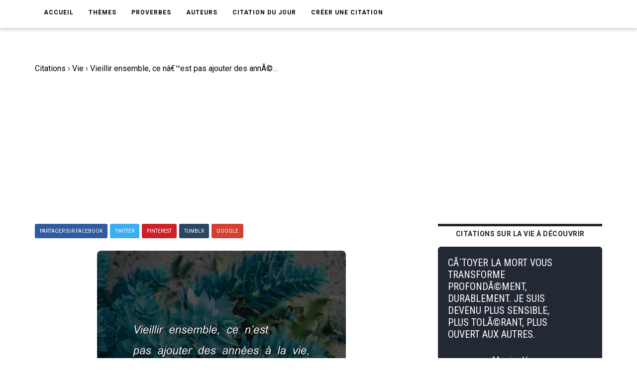

--- FILE ---
content_type: text/html; charset=UTF-8
request_url: https://www.ma-citation.com/citation/vie/vieillir-ensemble-n-est-ajouter-annees-31269.html
body_size: 6870
content:
<!DOCTYPE html>
<html lang="fr">

<head>
	<link rel="canonical" href="https://www.ma-citation.com/citation/vie/vieillir-ensemble-n-est-ajouter-annees-31269.html" />
	<meta http-equiv="Content-Type" content="text/html; charset=utf-8" />
<meta name="viewport" content="width=device-width, initial-scale=1.0">
<meta http-equiv="X-UA-Compatible" content="IE=edge">
<title>Vieillir ensemble, ce nâ€™est pas ajouter des annÃ©es Ã  la vie, mais de la vie aux annÃ©es. Jacques SalomÃ©. | Ma-Citation.com</title>
<meta name="description" content="Vieillir ensemble, ce nâ€™est pas ajouter des annÃ©es Ã  la vie, mais de la vie aux annÃ©es. - Citation de Jacques SalomÃ© sur la vie.">
<meta name="keywords" content="">
<meta name="author" content="Ma-Citation.com">
<meta property="og:type" content="website" />
<meta property="og:image" content="https://ma-citation.com/images/citation/vieillir-ensemble-n-est-ajouter-annees.jpg" />
<meta property="og:image:type" content="image/jpeg" />
<meta property="og:url" content="https://www.ma-citation.com/citation/vie/vieillir-ensemble-n-est-ajouter-annees-31269.html" />
  <meta property="og:image:width" content="2000" />
  <meta property="og:image:height" content="2000" />
<meta property="og:title" content="Vieillir ensemble, ce nâ€™est pas ajouter des annÃ©es Ã  la vie, mais de la vie aux annÃ©es. Jacques SalomÃ©. | Ma-Citation.com" />
<meta property="og:description" content="⚠️➡️ Cliquez-ici pour lire plus de citations" />
<meta property="og:type" content="website" />
<meta property="og:site_name" content="Ma Citation">
<meta property="fb:app_id" content="274007270196230" />

<link rel="apple-touch-icon" sizes="57x57" href="/icon/apple-icon-57x57.png">
<link rel="apple-touch-icon" sizes="60x60" href="/icon/apple-icon-60x60.png">
<link rel="apple-touch-icon" sizes="72x72" href="/icon/apple-icon-72x72.png">
<link rel="apple-touch-icon" sizes="76x76" href="/icon/apple-icon-76x76.png">
<link rel="apple-touch-icon" sizes="114x114" href="/icon/apple-icon-114x114.png">
<link rel="apple-touch-icon" sizes="120x120" href="/icon/apple-icon-120x120.png">
<link rel="apple-touch-icon" sizes="144x144" href="/icon/apple-icon-144x144.png">
<link rel="apple-touch-icon" sizes="152x152" href="/icon/apple-icon-152x152.png">
<link rel="apple-touch-icon" sizes="180x180" href="/icon/apple-icon-180x180.png">
<link rel="icon" type="image/png" sizes="192x192" href="/icon/android-icon-192x192.png">
<link rel="icon" type="image/png" sizes="32x32" href="/icon/favicon-32x32.png">
<link rel="icon" type="image/png" sizes="96x96" href="/icon/favicon-96x96.png">
<link rel="icon" type="image/png" sizes="16x16" href="/icon/favicon-16x16.png">
<link rel="manifest" href="/icon/manifest.json">
<meta name="msapplication-TileColor" content="#ffffff">
<meta name="msapplication-TileImage" content="/icon/ms-icon-144x144.png">
<meta name="theme-color" content="#232934">
<script type='text/javascript' async defer src='https://code.jquery.com/jquery-3.5.1.slim.min.js'></script>
<!-- Global site tag (gtag.js) - Google Analytics -->
<script async src="https://www.googletagmanager.com/gtag/js?id=UA-84070248-15"></script>
<script>
  window.dataLayer = window.dataLayer || [];

  function gtag() {
    dataLayer.push(arguments);
  }
  gtag('js', new Date());

  gtag('config', 'UA-84070248-15');
</script>
<script src="/js/loadPic.js" type="text/javascript" async></script>
<!--ads-->
<script async src="https://pagead2.googlesyndication.com/pagead/js/adsbygoogle.js?client=ca-pub-1085450480878159" crossorigin="anonymous"></script>	<script>function loadCSS(a,d,f,g){var b=window.document.createElement("link");var c=d||window.document.getElementsByTagName("script")[0];var e=window.document.styleSheets;b.rel="stylesheet";b.href=a;b.media="only x";if(g){b.onload=g}c.parentNode.insertBefore(b,c);b.onloadcssdefined=function(h){var k;for(var j=0;j<e.length;j++){if(e[j].href&&e[j].href.indexOf(a)>-1){k=true}}if(k){h()}else{setTimeout(function(){b.onloadcssdefined(h)})}};b.onloadcssdefined(function(){b.media=f||"all"});return b};</script>
<script>loadCSS("/css/style.css");</script>
<script>loadCSS("/css/bootstrap.min.css");</script>
<script>loadCSS("/css/responsive.css");</script>
<script>//loadCSS("/css/color.css");</script>	<script async src="//pagead2.googlesyndication.com/pagead/js/adsbygoogle.js"></script>
<script>
     (adsbygoogle = window.adsbygoogle || []).push({
          google_ad_client: "ca-pub-1085450480878159",
          enable_page_level_ads: true
     });
</script>

	<script type="application/ld+json">
		{
			"@context": "http://schema.org",
			"@type": "MediaObject",
			"name": "Ma-Citation",
			"image": "https://ma-citation.com/images/citation/vieillir-ensemble-n-est-ajouter-annees.jpg",
			"url": "https://www.ma-citation.com/citation/vie/vieillir-ensemble-n-est-ajouter-annees-31269.html",
			"sameAs": ["https://www.facebook.com/CitationsEtHumour/", "https://www.instagram.com/citationsetproverbes1/", "https://www.pinterest.fr/citationsetproverbes/"],
			"aggregateRating": {
				"@type": "AggregateRating",
				"ratingValue": "4.4",
				"bestRating": "5",
				"worstRating": "1",
				"ratingCount": "975"
			}
		}
	</script>
</head>

<body>
	<div class="theme-layout">
		<script>
	function setCookie(cname, cvalue, exdays) {
		var d = new Date();
		d.setTime(d.getTime() + (exdays * 24 * 60 * 60 * 1000));
		var expires = "expires=" + d.toUTCString();
		document.cookie = cname + "=" + cvalue + "; " + expires;
	}
</script>
<header>
	<!--<div class="logobar">
				<div class="container">
					<div class="logo"><a href="/" title=""><img src="/images/logo.png" alt="Logo Ma-Citation.com" /></a></div>
					<div class="cats">
						<a href="themesory.html" title=""><span>New</span></a>
						<a href="themesory.html" title=""><i class="ion-android-star-outline"></i></a>
						<a href="themesory.html" title=""><span>Omg</span></a>
						<a href="themesory.html" title=""><i class="ion-android-happy"></i></a>
						<a class="hot" href="themesory2.html" title=""><i class="ion-arrow-graph-up-right"></i></a>
					</div>
				</div>
			</div> Logobar -->
	<div class="menubar">
		<div class="container">
			<nav>
				<ul>
					<li><a href="/" title="">Accueil</a></li>
					<li><a href="#" title="">Thèmes</a>
						<ul>
															<li><a href="/citations/amitia-9/" title="Catégorie AmitiA">AmitiA</a></li>
															<li><a href="/citations/amour-1/" title="Catégorie Amour">Amour</a></li>
															<li><a href="/citations/humour-6/" title="Catégorie Humour">Humour</a></li>
															<li><a href="/citations/liberta-8/" title="Catégorie LibertA">LibertA</a></li>
															<li><a href="/citations/motivation-2/" title="Catégorie Motivation">Motivation</a></li>
															<li><a href="/citations/vie-3/" title="Catégorie Vie">Vie</a></li>
													</ul>
					</li>
					<!--<li><a href="https://www.ma-citation.com/citations/social-10/" title="Réseaux sociaux">Réseaux sociaux</a></li>-->
					<li><a href="/proverbes/" title="Proverbes">Proverbes</a></li>
					<li><a href="/auteurs/" title="Auteurs">Auteurs</a></li>
					<li><a href="/citation-du-jour/" title="Citation du jour">Citation du jour</a></li>
					<li><a href="/creer/" title="Créer une citation" target="_blank">Créer une citation</a></li>
					<!--<li><a href="/t-shirt-citation/" title="T-Shirt Citation">T-Shirt citation</a></li>
							<li><a href="https://www.zazzle.fr/store/macitation" title="Boutique">Boutique</a></li>-->
					<li style="padding: 20px;">
						<div class="fb-like" data-href="https://www.facebook.com/CitationsEtHumour/" data-layout="button_count" data-action="like" data-size="small" data-show-faces="true" data-share="false"></div>
					</li>
				</ul>
			</nav><!-- Navigation -->
		</div>
	</div><!-- Menu Bar -->
</header><!-- Header -->


<div class="responsive-header">
	<div class="logo"><a href="/" title=""><img src="/images/logo.png" alt="Logo Ma-Citation.com" /></a></div>
	<div class="repsonsive-menu">
		<a id="sidemenu-btn" href="#" title="" onclick="document.getElementById('sidemenu').style.display = 'block';"><i class="fas fa-bars"></i></a>
	</div>
	<div class="sidemenu" id="sidemenu">
		<a id="close-menu" href="#" title="" onclick="document.getElementById('sidemenu').style.display = 'none';"><i class="fas fa-times"></i></a>
		<ul>
			<li><a href="/" title="">Accueil</a></li>
			<li><a href="#" title="">Thèmes</a>
				<ul>
											<li><a href="/citations/amitia-9/" title="Catégorie AmitiA">AmitiA</a></li>
											<li><a href="/citations/amour-1/" title="Catégorie Amour">Amour</a></li>
											<li><a href="/citations/humour-6/" title="Catégorie Humour">Humour</a></li>
											<li><a href="/citations/liberta-8/" title="Catégorie LibertA">LibertA</a></li>
											<li><a href="/citations/motivation-2/" title="Catégorie Motivation">Motivation</a></li>
											<li><a href="/citations/vie-3/" title="Catégorie Vie">Vie</a></li>
									</ul>
			</li>
			<li><a href="/proverbes/" title="Proverbes">Proverbes</a></li>
			<li><a href="/auteurs/" title="Auteurs">Auteurs</a></li>
			<li><a href="/citation-du-jour/" title="Citation du Jour">Citation du jour</a></li>
			<li><a href="/creer/" title="Créer une citation" target="_blank">Créer une citation</a></li>
			<!--<li><a href="/t-shirt-personnalise/" title="t-shirt-personnalise">T-Shirt personnalisé</a></li>-->
		</ul>
	</div>
</div><!-- Responsive Header -->		<section>
			<div class="block less-space">
				<div class="container">
					<div class="row">
						<div class="col-md-12">
							<ol itemscope itemtype="https://schema.org/BreadcrumbList" class="breadcrumb1">
								<li class="leftB" itemprop="itemListElement" itemscope itemtype="https://schema.org/ListItem">
									<a itemtype="https://schema.org/Thing" itemprop="item" href="https://www.ma-citation.com">
										<span itemprop="name">Citations</span></a>
									<meta itemprop="position" content="1" />
								</li>
								<div class="chevBread">&nbsp;›&nbsp;</div>
								<li class="leftB" itemprop="itemListElement" itemscope itemtype="https://schema.org/ListItem">
									<a itemtype="https://schema.org/Thing" itemprop="item" href="https://www.ma-citation.com/citations/vie-3/">
										<span itemprop="name">Vie</span></a>
									<meta itemprop="position" content="2" />
								</li>
								<div class="chevBread">&nbsp;›&nbsp;</div>
								<li class="leftB" class="breadcrumb_last" itemprop="itemListElement" itemscope itemtype="https://schema.org/ListItem">
									<a itemtype="https://schema.org/Thing" itemprop="item" href="https://www.ma-citation.com/citation/vie/vieillir-ensemble-n-est-ajouter-annees-31269.html">
										<span itemprop="name">Vieillir ensemble, ce nâ€™est pas ajouter des annÃ©es Ã  la vie, mais de la vie aux annÃ©es.</span></a>
									<meta itemprop="position" content="3" />
								</li>
							</ol>
						</div>
						<div class="col-md-8">
							<div class="single-post">
																<!--<div class="single-post-cat">
									<div class="detailsCit">
										<span class="note5">Note 4.4/5</span>
										<span class="note5">5574 vues</span>
									</div>
								</div> Post Cat -->
																<div class="share">
	<a class="facebook" href="https://www.facebook.com/sharer.php?u=https://www.ma-citation.com/citation/vie/vieillir-ensemble-n-est-ajouter-annees-31269.html" target="_blank" title="Partager sur Facebook"><span>Partager sur Facebook</span></a>
	<a class="twitter" href="https://twitter.com/share?url=https://www.ma-citation.com/citation/vie/vieillir-ensemble-n-est-ajouter-annees-31269.html&text=Vieillir ensemble, ce nâ€™est pas ajouter des annÃ©es Ã  la vie, mais de la vie aux annÃ©es.&hashtags=citation,vie,frenchquote" target="_blank" title="Partager sur Twitter"><span>Twitter</span></a>
	<a class="whatsapp" href="whatsapp://send?text=https://www.ma-citation.com/citation/vie/vieillir-ensemble-n-est-ajouter-annees-31269.html" target="_blank" title="Partager sur WhatsApp"><span>WhatsApp</span></a>
	<a class="pinterest" href="http://pinterest.com/pin/create/button/?url=https://www.ma-citation.com/citation/vie/vieillir-ensemble-n-est-ajouter-annees-31269.html&description=Vieillir ensemble, ce nâ€™est pas ajouter des annÃ©es Ã  la vie, mais de la vie aux annÃ©es. Jacques SalomÃ©. | Ma-Citation.com&media=https://www.ma-citation.com/images/citations/square/vieillir-ensemble-n-est-ajouter-annees.jpg" target="_blank" title="Partager sur Pinterest"><span>Pinterest</span></a>	
	<a class="tumblr" href="http://www.tumblr.com/share/link?url=https://www.ma-citation.com/citation/vie/vieillir-ensemble-n-est-ajouter-annees-31269.html" target="_blank" title="Partager sur Tumblr"><span>Tumblr</span></a>
	<a class="google-plus" href="#" title=""><span>Google</span></a>
</div><!-- Share -->								<div class="single-image">
									<!--<a href="https://www.facebook.com/sharer.php?u=https://www.ma-citation.com/citation/vie/vieillir-ensemble-n-est-ajouter-annees-31269.html" target="_blank">-->
									<!--<img class="pc" src="/images/citations/vie/vieillir-ensemble-n-est-ajouter-annees.jpg" alt="Jacques SalomÃ© : Vieillir ensemble, ce nâ€™est pas ajouter des annÃ©es Ã  la vie, mais de la vie aux annÃ©es." />-->
									<picture class="post-img">
										<source srcset="/images/citation/webp/vieillir-ensemble-n-est-ajouter-annees.webp" type="image/webp">
										<img id="imgCit" class="citationSquare" src="/images/citation/vieillir-ensemble-n-est-ajouter-annees.jpg" alt="Jacques SalomÃ© : Vieillir ensemble, ce nâ€™est pas ajouter des annÃ©es Ã  la vie, mais de la vie aux annÃ©es." />
									</picture>
									<!--</a>-->
									<!--<a class="downloadOnPic" id="downloadOnPic" href="/images/citation/vieillir-ensemble-n-est-ajouter-annees.jpg" download="vieillir-ensemble-n-est-ajouter-annees.jpg" title="Télécharger la citation"><span class="txtDownloadPic"><i class="fas fa-download"></i> Télécharger la citation</span></a>-->
								</div><!-- Single Image -->
								<div class="downLikes">
									<div class="downDiv">
										<a class="pc" href="/images/citation/vieillir-ensemble-n-est-ajouter-annees.jpg" download="vieillir-ensemble-n-est-ajouter-annees.jpg" title="Télécharger la citation"><span class="txtDownload"><i class="fas fa-download"></i> Télécharger</span></a>
										<a class="mob" href="/images/citation/vieillir-ensemble-n-est-ajouter-annees.jpg" download="vieillir-ensemble-n-est-ajouter-annees.jpg" title="Télécharger la citation"><span class="txtDownload"><i class="fas fa-download"></i> Télécharger</span></a>
									</div>
									<div class="likeDiv">
										<a rel="nofollow" href="/like.php?id=31269&t=1"><span class="greenTxt"><i class="fas fa-thumbs-up thumbs-up"></i>831</span></a>
										<a rel="nofollow" href="/like.php?id=31269&t=0"><span class="redTxt"><i class="fas fa-thumbs-down thumbs-down"></i>144</span></a>
									</div>
								</div>
								<h1 class="post-title">Vieillir ensemble, ce nâ€™est pas ajouter des annÃ©es Ã  la vie, mais de la vie aux annÃ©es.</h1>
								<span>
									Citation <a class="txtUnder" href="/citations/vie-3/" title="Citations sur la vie">sur la vie</a> de <a class="txtUnder" href="/citations/auteur/jacques-salomÃ©/" title="Citations de Jacques SalomÃ©"><strong>Jacques SalomÃ©</strong></a> :
								</span>
								<blockquote>
									<p><strong>Vieillir ensemble, ce nâ€™est pas ajouter des annÃ©es Ã  la vie, mais de la vie aux annÃ©es.</strong></p>
								</blockquote>
																		<p>
											Jacques SalomÃ© est l'auteur de la <strong>citation</strong> sur la vie "Vieillir ensemble, ce nâ€™est pas ajouter des annÃ©es Ã  la vie, mais de la vie aux annÃ©es.".<br>
																							Jacques SalomÃ© est également l'auteur des citations :
										<ul>
																								<li><a href="/citation/vie/vie-seul-vivra-1732.html">Ose ta vie, toi seul la vivra.</a></li>
																								<li><a href="/citation/amour/plus-beau-cadeaux-quelqu-puisse-9903.html">Le plus beau des cadeaux que quelqu'un puisse vous faire, ce n'est pas de vous aimer mais de vous apprendre Ã  vous aimer.</a></li>
																								<li><a href="/citation/vie/dans-couple-peut-etre-l-important-n-est-37085.html">Dans un couple, peut-Ãªtre que lâ€™important nâ€™est pas de vouloir rendre lâ€™autre heureux, câ€™est de se rendre heureux et dâ€™offrir ce bonheur Ã  lâ€™autre.</a></li>
																								<li><a href="/citation/vie/impossible-semble-exister-amour-seul-35522.html">L'impossible ne semble pas exister en amour, seul existe des possibles quand nous avons traversÃ© nos peurs et nos rÃ©sistances, ou renoncer Ã  des projections erronÃ©es sur l'autre.</a></li>
																								<li><a href="/citation/vie/veritable-intimite-celle-permet-rever-43679.html">La vÃ©ritable intimitÃ© est celle qui permet de rÃªver ensemble avec des rÃªves diffÃ©rents.</a></li>
																					</ul>
																		</p>
														<div class="share">
	<a class="facebook" href="https://www.facebook.com/sharer.php?u=https://www.ma-citation.com/citation/vie/vieillir-ensemble-n-est-ajouter-annees-31269.html" target="_blank" title="Partager sur Facebook"><span>Partager sur Facebook</span></a>
	<a class="twitter" href="https://twitter.com/share?url=https://www.ma-citation.com/citation/vie/vieillir-ensemble-n-est-ajouter-annees-31269.html&text=Vieillir ensemble, ce nâ€™est pas ajouter des annÃ©es Ã  la vie, mais de la vie aux annÃ©es.&hashtags=citation,vie,frenchquote" target="_blank" title="Partager sur Twitter"><span>Twitter</span></a>
	<a class="whatsapp" href="whatsapp://send?text=https://www.ma-citation.com/citation/vie/vieillir-ensemble-n-est-ajouter-annees-31269.html" target="_blank" title="Partager sur WhatsApp"><span>WhatsApp</span></a>
	<a class="pinterest" href="http://pinterest.com/pin/create/button/?url=https://www.ma-citation.com/citation/vie/vieillir-ensemble-n-est-ajouter-annees-31269.html&description=Vieillir ensemble, ce nâ€™est pas ajouter des annÃ©es Ã  la vie, mais de la vie aux annÃ©es. Jacques SalomÃ©. | Ma-Citation.com&media=https://www.ma-citation.com/images/citations/square/vieillir-ensemble-n-est-ajouter-annees.jpg" target="_blank" title="Partager sur Pinterest"><span>Pinterest</span></a>	
	<a class="tumblr" href="http://www.tumblr.com/share/link?url=https://www.ma-citation.com/citation/vie/vieillir-ensemble-n-est-ajouter-annees-31269.html" target="_blank" title="Partager sur Tumblr"><span>Tumblr</span></a>
	<a class="google-plus" href="#" title=""><span>Google</span></a>
</div><!-- Share -->														<!--<div class="tags">
									<strong>Thème</strong>
									<a href="/citations/vie-3/" title="">Vie</a>
								</div> Tags -->
															<div class="author-box">
									<!--<img src="images/resource/author1.jpg" alt="" />-->
									<div class="author-detail">
										<i>L'auteur</i>
																					<h3 class="txtWhite">Citations de  Jacques SalomÃ©</h3>
																																									<a class="seeAllAuthor" title="Toutes les citations de Jacques SalomÃ©" href="/citations/auteur/jacques-salomÃ©/">➡️ Lire toutes les citations de Jacques SalomÃ©</a>
																															<br><a class="seeAllAuthor" title="En savoir plus sur Jacques SalomÃ©" href="https://fr.wikipedia.org/w/index.php?search=jacques+salomÃ©" target="_blank">En savoir plus sur Jacques SalomÃ©</a>
																			</div>
								</div>
																					</div><!-- Single Post -->
						</div>
						<aside class="col-md-4 sidebar">
				<div class="widget">
			<div class="trending-posts">
				<h2 class="trending-title">Citations sur la vie à découvrir</h2>
									<div class="trending">
						<a href="/citation/vie/cotoyer-mort-vous-transforme-profondement-42925.html" title="">
							<div class="divCitTxt">
								<div class="divCitTxth2">
									<h4 class="txtCit">CÃ´TOYER LA MORT VOUS TRANSFORME PROFONDÃ©MENT, DURABLEMENT. JE SUIS DEVENU PLUS SENSIBLE, PLUS TOLÃ©RANT, PLUS OUVERT AUX AUTRES.</h4>
								</div>
								<span class="auteurCitTxt">- Maurice Herzog -</span>							</div>
						</a>
					</div>

									<div class="trending">
						<a href="/citation/vie/bonheur-s-attache-plus-fragiles-aspects-36677.html" title="">
							<div class="divCitTxt">
								<div class="divCitTxth2">
									<h4 class="txtCit">LE BONHEUR SÂ€™ATTACHE AUX PLUS FRAGILES ASPECTS, ET NAÃ®T, DE PRÃ©FÃ©RENCE, DES CHOSES MINIMES ET DU VENT.</h4>
								</div>
								<span class="auteurCitTxt">- Robert Brasillach -</span>							</div>
						</a>
					</div>

									<div class="trending">
						<a href="/citation/vie/ecrits-sont-inseparables-leurs-auteurs-34280.html" title="">
							<div class="divCitTxt">
								<div class="divCitTxth2">
									<h4 class="txtCit">LES Ã©CRITS SONT INSÃ©PARABLES DE LEURS AUTEURS, L'OEUVRE EST LA PRODUCTION D'UN HOMME, DESTINÃ©E Ã  ENTRETENIR D'AUTRES HOMMES D'UN QUELCONQUE ASPECT DE LA VIE HUMAINE.</h4>
								</div>
								<span class="auteurCitTxt">- Anne-Marie -</span>							</div>
						</a>
					</div>

									<div class="trending">
						<a href="/citation/vie/beaute-raconte-encore-moins-bonheur-36084.html" title="">
							<div class="divCitTxt">
								<div class="divCitTxth2">
									<h4 class="txtCit">LA BEAUTÃ© SE RACONTE ENCORE MOINS QUE LE BONHEUR.</h4>
								</div>
								<span class="auteurCitTxt">- Simone de Beauvoir -</span>							</div>
						</a>
					</div>

									<div class="trending">
						<a href="/citation/vie/contemplation-certains-bonheurs-degoute-bonheur-34306.html" title="">
							<div class="divCitTxt">
								<div class="divCitTxth2">
									<h4 class="txtCit">LA CONTEMPLATION DE CERTAINS BONHEURS DÃ©GOÃ»TE DU BONHEUR : QUEL ORGUEIL ! C'EST QUAND ON EST JEUNE SURTOUT QUE LA VUE DES FÃ©LICITÃ©S VULGAIRES VOUS DONNE LA NAUSÃ©E DE LA VIE.</h4>
								</div>
								<span class="auteurCitTxt">- Gustave Flaubert -</span>							</div>
						</a>
					</div>

							</div>
		</div><!-- Widget -->
	</aside><!-- Sidebar -->
					</div>
				</div>
			</div>
		</section>
		<script async defer src="https://use.fontawesome.com/releases/v5.13.0/js/all.js"></script>
<!--<script async src="https://use.fontawesome.com/releases/v5.13.0/js/v4-shims.js"></script>-->
<footer>
	<div class="container">
		<div class="row">
			<div class="col-md-4">
				<div class="widget">
					<h5 class="widget-title">Liens utiles</h5>
					<ul style="color:white;">
						<li><a href='https://www.amazon.fr/dp/B08C47D5NY/' target="_blank">Agenda de la motivation</a></li>
						<li><a href='/t-shirt-citation/'>T-Shirt citation</a></li>
						<li><a href='https://play.google.com/store/apps/details?id=com.citations.proverbes&pcampaignid=MKT-Other-global-all-co-prtnr-py-PartBadge-Mar2515-1' target="_blank">Application Android</a></li>
					</ul>
				</div><!-- Widget -->
			</div>
			<div class="col-md-4">
				<div class="widget">
					<h5 class="widget-title">Catégories</h5>
					<div class="hundop-picks">
						<div class="row">
							<div class="col-md-6">
								<div class="pick">
									<ul style="color:white;">
																					<li><a href="/citations/amitia-9/" title="Catégorie AmitiA">AmitiA</a></li>
																					<li><a href="/citations/amour-1/" title="Catégorie Amour">Amour</a></li>
																					<li><a href="/citations/humour-6/" title="Catégorie Humour">Humour</a></li>
																					<li><a href="/citations/liberta-8/" title="Catégorie LibertA">LibertA</a></li>
																					<li><a href="/citations/motivation-2/" title="Catégorie Motivation">Motivation</a></li>
																					<li><a href="/citations/vie-3/" title="Catégorie Vie">Vie</a></li>
																			</ul>
								</div>
							</div>
						</div>
					</div>
				</div>
			</div>
			<div class="col-md-4">
				<div class="widget">
					<h5 class="widget-title">Suivez-nous</h5>
					<ul class="social-share">
						<li><a href="https://www.facebook.com/macitationcom/" target="_blank"><i class="fab fa-facebook" style="font-size: 31px;color:white;" aria-hidden="true"></i></a></li>
					</ul>
				</div>
			</div>
		</div>
	</div>
</footer><!-- Footer -->
<div class="bottom-strip">
	<div class="container">
		<p>Copyright © 2026 Ma-Citation.com . Tous droits réservés.</p>
		<ul>
			<li><a href="/cgu.php" title="">CGU </a></li>
		</ul>
	</div>
</div>
</body>

</html>


--- FILE ---
content_type: text/html; charset=utf-8
request_url: https://www.google.com/recaptcha/api2/aframe
body_size: 249
content:
<!DOCTYPE HTML><html><head><meta http-equiv="content-type" content="text/html; charset=UTF-8"></head><body><script nonce="RGgmlGQ2Zd1tbzr_kme3Uw">/** Anti-fraud and anti-abuse applications only. See google.com/recaptcha */ try{var clients={'sodar':'https://pagead2.googlesyndication.com/pagead/sodar?'};window.addEventListener("message",function(a){try{if(a.source===window.parent){var b=JSON.parse(a.data);var c=clients[b['id']];if(c){var d=document.createElement('img');d.src=c+b['params']+'&rc='+(localStorage.getItem("rc::a")?sessionStorage.getItem("rc::b"):"");window.document.body.appendChild(d);sessionStorage.setItem("rc::e",parseInt(sessionStorage.getItem("rc::e")||0)+1);localStorage.setItem("rc::h",'1769105331647');}}}catch(b){}});window.parent.postMessage("_grecaptcha_ready", "*");}catch(b){}</script></body></html>